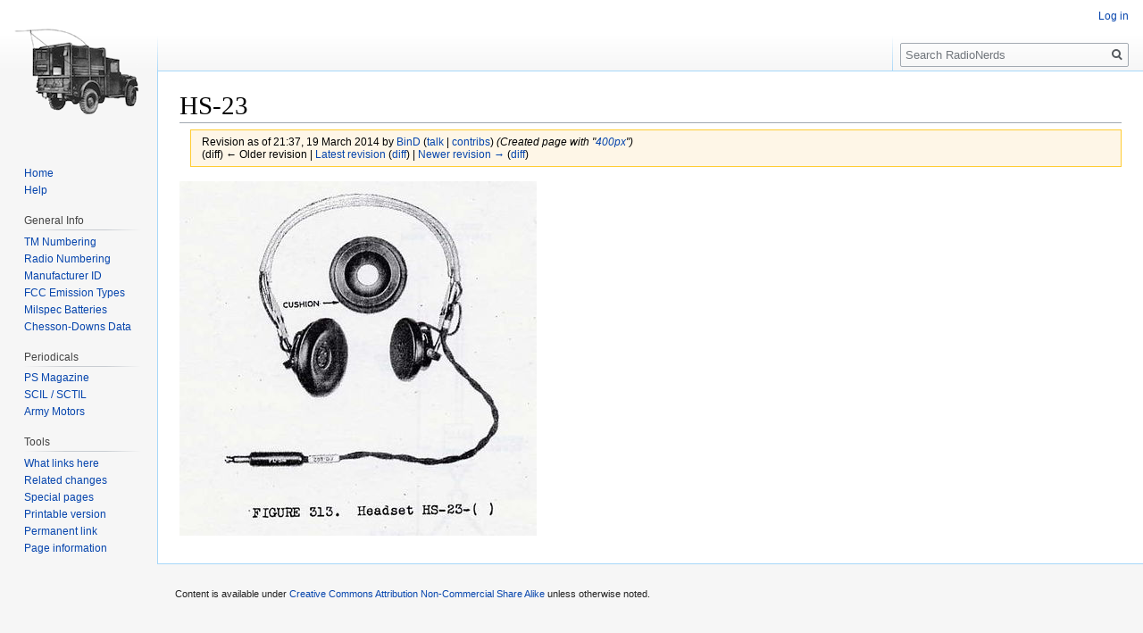

--- FILE ---
content_type: text/html; charset=UTF-8
request_url: https://radionerds.com/index.php?title=HS-23&oldid=10537
body_size: 4335
content:
<!DOCTYPE html>
<html class="client-nojs" lang="en" dir="ltr">
<head>
<meta charset="UTF-8"/>
<title>HS-23 - RadioNerds</title>
<script>document.documentElement.className="client-js";RLCONF={"wgCanonicalNamespace":"","wgCanonicalSpecialPageName":!1,"wgNamespaceNumber":0,"wgPageName":"HS-23","wgTitle":"HS-23","wgCurRevisionId":37370,"wgRevisionId":10537,"wgArticleId":5314,"wgIsArticle":!0,"wgIsRedirect":!1,"wgAction":"view","wgUserName":null,"wgUserGroups":["*"],"wgCategories":[],"wgBreakFrames":!1,"wgPageContentLanguage":"en","wgPageContentModel":"wikitext","wgSeparatorTransformTable":["",""],"wgDigitTransformTable":["",""],"wgDefaultDateFormat":"dmy","wgMonthNames":["","January","February","March","April","May","June","July","August","September","October","November","December"],"wgMonthNamesShort":["","Jan","Feb","Mar","Apr","May","Jun","Jul","Aug","Sep","Oct","Nov","Dec"],"wgRelevantPageName":"HS-23","wgRelevantArticleId":5314,"wgRequestId":"d034a4480dfceea3724f55a6","wgCSPNonce":!1,"wgIsProbablyEditable":!1,"wgRelevantPageIsProbablyEditable":!1,"wgRestrictionEdit":[],"wgRestrictionMove":[]};
RLSTATE={"site.styles":"ready","noscript":"ready","user.styles":"ready","user":"ready","user.options":"ready","user.tokens":"loading","mediawiki.legacy.shared":"ready","mediawiki.legacy.commonPrint":"ready","mediawiki.skinning.interface":"ready","skins.vector.styles":"ready"};RLPAGEMODULES=["site","mediawiki.page.startup","mediawiki.page.ready","mediawiki.searchSuggest","skins.vector.js"];</script>
<script>(RLQ=window.RLQ||[]).push(function(){mw.loader.implement("user.tokens@tffin",function($,jQuery,require,module){/*@nomin*/mw.user.tokens.set({"editToken":"+\\","patrolToken":"+\\","watchToken":"+\\","csrfToken":"+\\"});
});});</script>
<link rel="stylesheet" href="/load.php?lang=en&amp;modules=mediawiki.legacy.commonPrint%2Cshared%7Cmediawiki.skinning.interface%7Cskins.vector.styles&amp;only=styles&amp;skin=vector"/>
<script async="" src="/load.php?lang=en&amp;modules=startup&amp;only=scripts&amp;raw=1&amp;skin=vector"></script>
<meta name="ResourceLoaderDynamicStyles" content=""/>
<link rel="stylesheet" href="/load.php?lang=en&amp;modules=site.styles&amp;only=styles&amp;skin=vector"/>
<meta name="generator" content="MediaWiki 1.34.1"/>
<meta name="robots" content="noindex,nofollow"/>
<meta name="siteid" content="996e2928-2fbe-45c3-a93b-4e9cf39a25a2"/>
<link rel="shortcut icon" href="/favicon.ico"/>
<link rel="search" type="application/opensearchdescription+xml" href="/opensearch_desc.php" title="RadioNerds (en)"/>
<link rel="EditURI" type="application/rsd+xml" href="//www.radionerds.com/api.php?action=rsd"/>
<link rel="license" href="http://creativecommons.org/licenses/by-nc-sa/3.0/"/>
<link rel="alternate" type="application/atom+xml" title="RadioNerds Atom feed" href="/index.php?title=Special:RecentChanges&amp;feed=atom"/>
<!--[if lt IE 9]><script src="/resources/lib/html5shiv/html5shiv.js"></script><![endif]-->
</head>
<body class="mediawiki ltr sitedir-ltr mw-hide-empty-elt ns-0 ns-subject page-HS-23 rootpage-HS-23 skin-vector action-view">
<div id="mw-page-base" class="noprint"></div>
<div id="mw-head-base" class="noprint"></div>
<div id="content" class="mw-body" role="main">
	<a id="top"></a>
	
	<div class="mw-indicators mw-body-content">
</div>

	<h1 id="firstHeading" class="firstHeading" lang="en">HS-23</h1>
	
	<div id="bodyContent" class="mw-body-content">
		<div id="siteSub" class="noprint">From RadioNerds</div>
		<div id="contentSub"><div class="mw-revision warningbox"><div id="mw-revision-info">Revision as of 21:37, 19 March 2014 by <a href="/index.php/User:BinD" class="mw-userlink" title="User:BinD"><bdi>BinD</bdi></a> <span class="mw-usertoollinks">(<a href="/index.php/User_talk:BinD" class="mw-usertoollinks-talk" title="User talk:BinD">talk</a> | <a href="/index.php/Special:Contributions/BinD" class="mw-usertoollinks-contribs" title="Special:Contributions/BinD">contribs</a>)</span> <span class="comment">(Created page with &quot;<a href="/index.php/File:HS-23.jpg" title="File:HS-23.jpg">400px</a>&quot;)</span></div><div id="mw-revision-nav">(diff) ← Older revision | <a href="/index.php/HS-23" title="HS-23">Latest revision</a> (<a href="/index.php?title=HS-23&amp;diff=cur&amp;oldid=10537" title="HS-23">diff</a>) | <a href="/index.php?title=HS-23&amp;direction=next&amp;oldid=10537" title="HS-23">Newer revision →</a> (<a href="/index.php?title=HS-23&amp;diff=next&amp;oldid=10537" title="HS-23">diff</a>)</div></div></div>
		
		
		
		<div id="jump-to-nav"></div>
		<a class="mw-jump-link" href="#mw-head">Jump to navigation</a>
		<a class="mw-jump-link" href="#p-search">Jump to search</a>
		<div id="mw-content-text" lang="en" dir="ltr" class="mw-content-ltr"><div class="mw-parser-output"><p><a href="/index.php/File:HS-23.jpg" class="image"><img alt="HS-23.jpg" src="/images/thumb/d/d2/HS-23.jpg/400px-HS-23.jpg" decoding="async" width="400" height="397" srcset="/images/d/d2/HS-23.jpg 1.5x" /></a>
</p>
<!-- 
NewPP limit report
Cached time: 20260126143732
Cache expiry: 86400
Dynamic content: false
Complications: []
CPU time usage: 0.006 seconds
Real time usage: 0.006 seconds
Preprocessor visited node count: 1/1000000
Preprocessor generated node count: 0/1000000
Post‐expand include size: 0/2097152 bytes
Template argument size: 0/2097152 bytes
Highest expansion depth: 1/40
Expensive parser function count: 0/100
Unstrip recursion depth: 0/20
Unstrip post‐expand size: 0/5000000 bytes
-->
<!--
Transclusion expansion time report (%,ms,calls,template)
100.00%    0.000      1 -total
-->
</div></div>
		
		<div class="printfooter">Retrieved from "<a dir="ltr" href="http://www.radionerds.com/index.php?title=HS-23&amp;oldid=10537">http://www.radionerds.com/index.php?title=HS-23&amp;oldid=10537</a>"</div>
		
		<div id="catlinks" class="catlinks catlinks-allhidden" data-mw="interface"></div>
		<div class="visualClear"></div>
		
	</div>
</div>


		<div id="mw-navigation">
			<h2>Navigation menu</h2>
			<div id="mw-head">
									<div id="p-personal" role="navigation" aria-labelledby="p-personal-label">
						<h3 id="p-personal-label">Personal tools</h3>
						<ul>
							<li id="pt-login"><a href="/index.php?title=Special:UserLogin&amp;returnto=HS-23&amp;returntoquery=oldid%3D10537" title="You are encouraged to log in; however, it is not mandatory [o]" accesskey="o">Log in</a></li>						</ul>
					</div>
									<div id="left-navigation">
										<div id="p-namespaces" role="navigation" class="vectorTabs" aria-labelledby="p-namespaces-label">
						<h3 id="p-namespaces-label">Namespaces</h3>
						<ul>
							<li id="ca-nstab-main" class="selected"><span><a href="/index.php/HS-23" title="View the content page [c]" accesskey="c">Page</a></span></li><li id="ca-talk" class="new"><span><a href="/index.php?title=Talk:HS-23&amp;action=edit&amp;redlink=1" rel="discussion" title="Discussion about the content page (page does not exist) [t]" accesskey="t">Discussion</a></span></li>						</ul>
					</div>
										<div id="p-variants" role="navigation" class="vectorMenu emptyPortlet" aria-labelledby="p-variants-label">
												<input type="checkbox" class="vectorMenuCheckbox" aria-labelledby="p-variants-label" />
						<h3 id="p-variants-label">
							<span>Variants</span>
						</h3>
						<ul class="menu">
													</ul>
					</div>
									</div>
				<div id="right-navigation">
										<div id="p-views" role="navigation" class="vectorTabs" aria-labelledby="p-views-label">
						<h3 id="p-views-label">Views</h3>
						<ul>
							<li id="ca-view" class="collapsible selected"><span><a href="/index.php/HS-23">Read</a></span></li><li id="ca-viewsource" class="collapsible"><span><a href="/index.php?title=HS-23&amp;action=edit&amp;oldid=10537" title="This page is protected.&#10;You can view its source [e]" accesskey="e">View source</a></span></li><li id="ca-history" class="collapsible"><span><a href="/index.php?title=HS-23&amp;action=history" title="Past revisions of this page [h]" accesskey="h">View history</a></span></li>						</ul>
					</div>
										<div id="p-cactions" role="navigation" class="vectorMenu emptyPortlet" aria-labelledby="p-cactions-label">
						<input type="checkbox" class="vectorMenuCheckbox" aria-labelledby="p-cactions-label" />
						<h3 id="p-cactions-label"><span>More</span></h3>
						<ul class="menu">
													</ul>
					</div>
										<div id="p-search" role="search">
						<h3>
							<label for="searchInput">Search</label>
						</h3>
						<form action="/index.php" id="searchform">
							<div id="simpleSearch">
								<input type="search" name="search" placeholder="Search RadioNerds" title="Search RadioNerds [f]" accesskey="f" id="searchInput"/><input type="hidden" value="Special:Search" name="title"/><input type="submit" name="fulltext" value="Search" title="Search the pages for this text" id="mw-searchButton" class="searchButton mw-fallbackSearchButton"/><input type="submit" name="go" value="Go" title="Go to a page with this exact name if it exists" id="searchButton" class="searchButton"/>							</div>
						</form>
					</div>
									</div>
			</div>
			<div id="mw-panel">
				<div id="p-logo" role="banner"><a class="mw-wiki-logo" href="/index.php/Main_Page" title="Visit the main page"></a></div>
						<div class="portal" role="navigation" id="p-navigation" aria-labelledby="p-navigation-label">
			<h3 id="p-navigation-label">Navigation</h3>
			<div class="body">
								<ul>
					<li id="n-Home"><a href="/index.php/Main_Page">Home</a></li><li id="n-Help"><a href="/index.php/Help:Contents">Help</a></li>				</ul>
							</div>
		</div>
			<div class="portal" role="navigation" id="p-General_Info" aria-labelledby="p-General_Info-label">
			<h3 id="p-General_Info-label">General Info</h3>
			<div class="body">
								<ul>
					<li id="n-TM-Numbering"><a href="/index.php/TM_Numbering_Specification">TM Numbering</a></li><li id="n-Radio-Numbering"><a href="/index.php/Radio_Numbering_Specification">Radio Numbering</a></li><li id="n-Manufacturer-ID"><a href="/index.php/Radio_Manufacturer_Identification">Manufacturer ID</a></li><li id="n-FCC-Emission-Types"><a href="/index.php/Emission_Types">FCC Emission Types</a></li><li id="n-Milspec-Batteries"><a href="/index.php/Batteries">Milspec Batteries</a></li><li id="n-Chesson-Downs-Data"><a href="/index.php/Chesson">Chesson-Downs Data</a></li>				</ul>
							</div>
		</div>
			<div class="portal" role="navigation" id="p-Periodicals" aria-labelledby="p-Periodicals-label">
			<h3 id="p-Periodicals-label">Periodicals</h3>
			<div class="body">
								<ul>
					<li id="n-PS-Magazine"><a href="http://psmag.radionerds.com" rel="nofollow">PS Magazine</a></li><li id="n-SCIL-.2F-SCTIL"><a href="/index.php/Signal_Corps_Technical_Infomation_Letter">SCIL / SCTIL</a></li><li id="n-Army-Motors"><a href="/index.php/Army_Motors">Army Motors</a></li>				</ul>
							</div>
		</div>
			<div class="portal" role="navigation" id="p-tb" aria-labelledby="p-tb-label">
			<h3 id="p-tb-label">Tools</h3>
			<div class="body">
								<ul>
					<li id="t-whatlinkshere"><a href="/index.php/Special:WhatLinksHere/HS-23" title="A list of all wiki pages that link here [j]" accesskey="j">What links here</a></li><li id="t-recentchangeslinked"><a href="/index.php/Special:RecentChangesLinked/HS-23" rel="nofollow" title="Recent changes in pages linked from this page [k]" accesskey="k">Related changes</a></li><li id="t-specialpages"><a href="/index.php/Special:SpecialPages" title="A list of all special pages [q]" accesskey="q">Special pages</a></li><li id="t-print"><a href="/index.php?title=HS-23&amp;oldid=10537&amp;printable=yes" rel="alternate" title="Printable version of this page [p]" accesskey="p">Printable version</a></li><li id="t-permalink"><a href="/index.php?title=HS-23&amp;oldid=10537" title="Permanent link to this revision of the page">Permanent link</a></li><li id="t-info"><a href="/index.php?title=HS-23&amp;action=info" title="More information about this page">Page information</a></li>				</ul>
							</div>
		</div>
				</div>
		</div>
				<div id="footer" role="contentinfo">
						<ul id="footer-info">
								<li id="footer-info-copyright">Content is available under <a class="external" rel="nofollow" href="http://creativecommons.org/licenses/by-nc-sa/3.0/">Creative Commons Attribution Non-Commercial Share Alike</a> unless otherwise noted.</li>
							</ul>
									<div style="clear: both;"></div>
		</div>
		

<script>(RLQ=window.RLQ||[]).push(function(){mw.config.set({"wgPageParseReport":{"limitreport":{"cputime":"0.006","walltime":"0.006","ppvisitednodes":{"value":1,"limit":1000000},"ppgeneratednodes":{"value":0,"limit":1000000},"postexpandincludesize":{"value":0,"limit":2097152},"templateargumentsize":{"value":0,"limit":2097152},"expansiondepth":{"value":1,"limit":40},"expensivefunctioncount":{"value":0,"limit":100},"unstrip-depth":{"value":0,"limit":20},"unstrip-size":{"value":0,"limit":5000000},"timingprofile":["100.00%    0.000      1 -total"]},"cachereport":{"timestamp":"20260126143732","ttl":86400,"transientcontent":false}}});mw.config.set({"wgBackendResponseTime":142});});</script>
</body>
</html>
